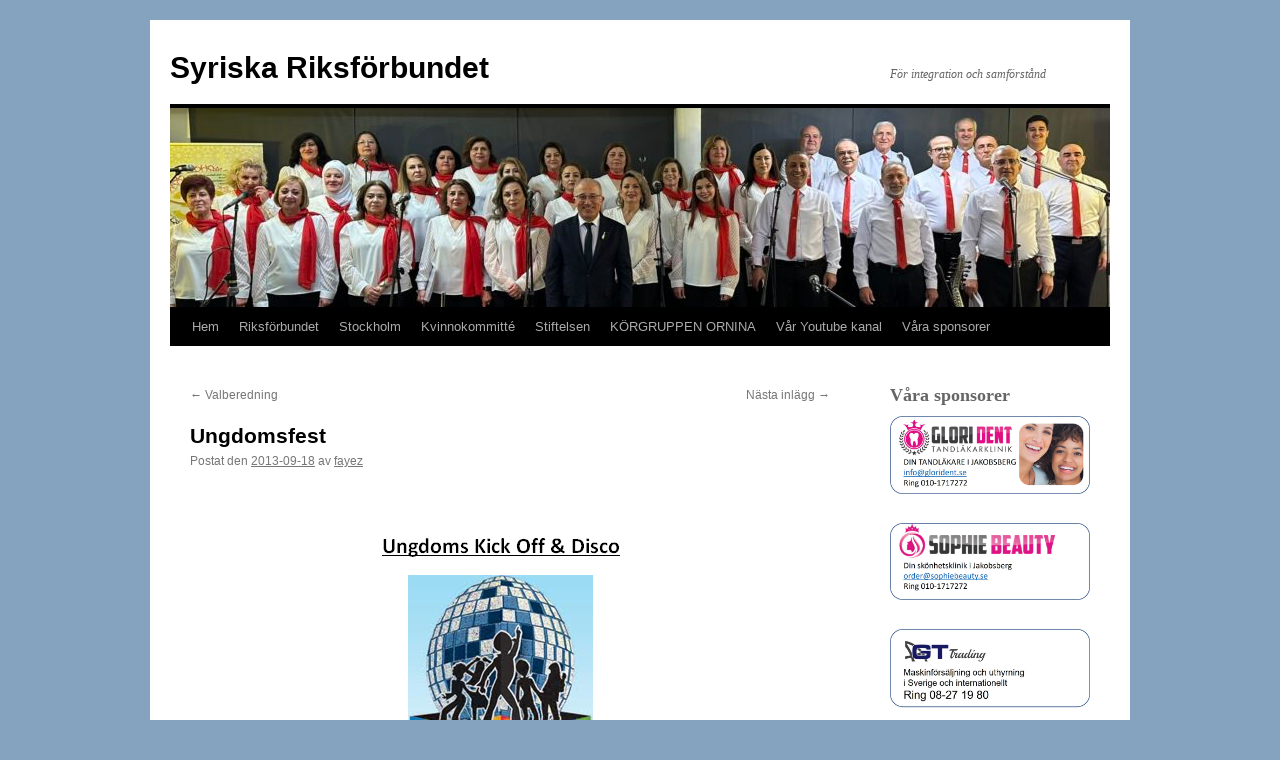

--- FILE ---
content_type: text/html; charset=UTF-8
request_url: http://wordpress.syrf.se/2013/09/ungdomsfest-2/
body_size: 10704
content:
<!DOCTYPE html>
<html lang="sv-SE">
<head>
<meta charset="UTF-8" />
<title>
Ungdomsfest | Syriska Riksförbundet	</title>
<link rel="profile" href="https://gmpg.org/xfn/11" />
<link rel="stylesheet" type="text/css" media="all" href="http://wordpress.syrf.se/wp-content/themes/twentyten/style.css?ver=20221101" />
<link rel="pingback" href="http://wordpress.syrf.se/xmlrpc.php">
<meta name='robots' content='max-image-preview:large' />
<link rel='dns-prefetch' href='//static.addtoany.com' />
<link rel="alternate" type="application/rss+xml" title="Syriska Riksförbundet &raquo; Webbflöde" href="http://wordpress.syrf.se/feed/" />
<link rel="alternate" type="application/rss+xml" title="Syriska Riksförbundet &raquo; Kommentarsflöde" href="http://wordpress.syrf.se/comments/feed/" />
<link rel="alternate" title="oEmbed (JSON)" type="application/json+oembed" href="http://wordpress.syrf.se/wp-json/oembed/1.0/embed?url=http%3A%2F%2Fwordpress.syrf.se%2F2013%2F09%2Fungdomsfest-2%2F" />
<link rel="alternate" title="oEmbed (XML)" type="text/xml+oembed" href="http://wordpress.syrf.se/wp-json/oembed/1.0/embed?url=http%3A%2F%2Fwordpress.syrf.se%2F2013%2F09%2Fungdomsfest-2%2F&#038;format=xml" />
<style id='wp-img-auto-sizes-contain-inline-css' type='text/css'>
img:is([sizes=auto i],[sizes^="auto," i]){contain-intrinsic-size:3000px 1500px}
/*# sourceURL=wp-img-auto-sizes-contain-inline-css */
</style>
<style id='wp-emoji-styles-inline-css' type='text/css'>

	img.wp-smiley, img.emoji {
		display: inline !important;
		border: none !important;
		box-shadow: none !important;
		height: 1em !important;
		width: 1em !important;
		margin: 0 0.07em !important;
		vertical-align: -0.1em !important;
		background: none !important;
		padding: 0 !important;
	}
/*# sourceURL=wp-emoji-styles-inline-css */
</style>
<style id='wp-block-library-inline-css' type='text/css'>
:root{--wp-block-synced-color:#7a00df;--wp-block-synced-color--rgb:122,0,223;--wp-bound-block-color:var(--wp-block-synced-color);--wp-editor-canvas-background:#ddd;--wp-admin-theme-color:#007cba;--wp-admin-theme-color--rgb:0,124,186;--wp-admin-theme-color-darker-10:#006ba1;--wp-admin-theme-color-darker-10--rgb:0,107,160.5;--wp-admin-theme-color-darker-20:#005a87;--wp-admin-theme-color-darker-20--rgb:0,90,135;--wp-admin-border-width-focus:2px}@media (min-resolution:192dpi){:root{--wp-admin-border-width-focus:1.5px}}.wp-element-button{cursor:pointer}:root .has-very-light-gray-background-color{background-color:#eee}:root .has-very-dark-gray-background-color{background-color:#313131}:root .has-very-light-gray-color{color:#eee}:root .has-very-dark-gray-color{color:#313131}:root .has-vivid-green-cyan-to-vivid-cyan-blue-gradient-background{background:linear-gradient(135deg,#00d084,#0693e3)}:root .has-purple-crush-gradient-background{background:linear-gradient(135deg,#34e2e4,#4721fb 50%,#ab1dfe)}:root .has-hazy-dawn-gradient-background{background:linear-gradient(135deg,#faaca8,#dad0ec)}:root .has-subdued-olive-gradient-background{background:linear-gradient(135deg,#fafae1,#67a671)}:root .has-atomic-cream-gradient-background{background:linear-gradient(135deg,#fdd79a,#004a59)}:root .has-nightshade-gradient-background{background:linear-gradient(135deg,#330968,#31cdcf)}:root .has-midnight-gradient-background{background:linear-gradient(135deg,#020381,#2874fc)}:root{--wp--preset--font-size--normal:16px;--wp--preset--font-size--huge:42px}.has-regular-font-size{font-size:1em}.has-larger-font-size{font-size:2.625em}.has-normal-font-size{font-size:var(--wp--preset--font-size--normal)}.has-huge-font-size{font-size:var(--wp--preset--font-size--huge)}.has-text-align-center{text-align:center}.has-text-align-left{text-align:left}.has-text-align-right{text-align:right}.has-fit-text{white-space:nowrap!important}#end-resizable-editor-section{display:none}.aligncenter{clear:both}.items-justified-left{justify-content:flex-start}.items-justified-center{justify-content:center}.items-justified-right{justify-content:flex-end}.items-justified-space-between{justify-content:space-between}.screen-reader-text{border:0;clip-path:inset(50%);height:1px;margin:-1px;overflow:hidden;padding:0;position:absolute;width:1px;word-wrap:normal!important}.screen-reader-text:focus{background-color:#ddd;clip-path:none;color:#444;display:block;font-size:1em;height:auto;left:5px;line-height:normal;padding:15px 23px 14px;text-decoration:none;top:5px;width:auto;z-index:100000}html :where(.has-border-color){border-style:solid}html :where([style*=border-top-color]){border-top-style:solid}html :where([style*=border-right-color]){border-right-style:solid}html :where([style*=border-bottom-color]){border-bottom-style:solid}html :where([style*=border-left-color]){border-left-style:solid}html :where([style*=border-width]){border-style:solid}html :where([style*=border-top-width]){border-top-style:solid}html :where([style*=border-right-width]){border-right-style:solid}html :where([style*=border-bottom-width]){border-bottom-style:solid}html :where([style*=border-left-width]){border-left-style:solid}html :where(img[class*=wp-image-]){height:auto;max-width:100%}:where(figure){margin:0 0 1em}html :where(.is-position-sticky){--wp-admin--admin-bar--position-offset:var(--wp-admin--admin-bar--height,0px)}@media screen and (max-width:600px){html :where(.is-position-sticky){--wp-admin--admin-bar--position-offset:0px}}

/*# sourceURL=wp-block-library-inline-css */
</style><style id='wp-block-archives-inline-css' type='text/css'>
.wp-block-archives{box-sizing:border-box}.wp-block-archives-dropdown label{display:block}
/*# sourceURL=http://wordpress.syrf.se/wp-includes/blocks/archives/style.min.css */
</style>
<style id='global-styles-inline-css' type='text/css'>
:root{--wp--preset--aspect-ratio--square: 1;--wp--preset--aspect-ratio--4-3: 4/3;--wp--preset--aspect-ratio--3-4: 3/4;--wp--preset--aspect-ratio--3-2: 3/2;--wp--preset--aspect-ratio--2-3: 2/3;--wp--preset--aspect-ratio--16-9: 16/9;--wp--preset--aspect-ratio--9-16: 9/16;--wp--preset--color--black: #000;--wp--preset--color--cyan-bluish-gray: #abb8c3;--wp--preset--color--white: #fff;--wp--preset--color--pale-pink: #f78da7;--wp--preset--color--vivid-red: #cf2e2e;--wp--preset--color--luminous-vivid-orange: #ff6900;--wp--preset--color--luminous-vivid-amber: #fcb900;--wp--preset--color--light-green-cyan: #7bdcb5;--wp--preset--color--vivid-green-cyan: #00d084;--wp--preset--color--pale-cyan-blue: #8ed1fc;--wp--preset--color--vivid-cyan-blue: #0693e3;--wp--preset--color--vivid-purple: #9b51e0;--wp--preset--color--blue: #0066cc;--wp--preset--color--medium-gray: #666;--wp--preset--color--light-gray: #f1f1f1;--wp--preset--gradient--vivid-cyan-blue-to-vivid-purple: linear-gradient(135deg,rgb(6,147,227) 0%,rgb(155,81,224) 100%);--wp--preset--gradient--light-green-cyan-to-vivid-green-cyan: linear-gradient(135deg,rgb(122,220,180) 0%,rgb(0,208,130) 100%);--wp--preset--gradient--luminous-vivid-amber-to-luminous-vivid-orange: linear-gradient(135deg,rgb(252,185,0) 0%,rgb(255,105,0) 100%);--wp--preset--gradient--luminous-vivid-orange-to-vivid-red: linear-gradient(135deg,rgb(255,105,0) 0%,rgb(207,46,46) 100%);--wp--preset--gradient--very-light-gray-to-cyan-bluish-gray: linear-gradient(135deg,rgb(238,238,238) 0%,rgb(169,184,195) 100%);--wp--preset--gradient--cool-to-warm-spectrum: linear-gradient(135deg,rgb(74,234,220) 0%,rgb(151,120,209) 20%,rgb(207,42,186) 40%,rgb(238,44,130) 60%,rgb(251,105,98) 80%,rgb(254,248,76) 100%);--wp--preset--gradient--blush-light-purple: linear-gradient(135deg,rgb(255,206,236) 0%,rgb(152,150,240) 100%);--wp--preset--gradient--blush-bordeaux: linear-gradient(135deg,rgb(254,205,165) 0%,rgb(254,45,45) 50%,rgb(107,0,62) 100%);--wp--preset--gradient--luminous-dusk: linear-gradient(135deg,rgb(255,203,112) 0%,rgb(199,81,192) 50%,rgb(65,88,208) 100%);--wp--preset--gradient--pale-ocean: linear-gradient(135deg,rgb(255,245,203) 0%,rgb(182,227,212) 50%,rgb(51,167,181) 100%);--wp--preset--gradient--electric-grass: linear-gradient(135deg,rgb(202,248,128) 0%,rgb(113,206,126) 100%);--wp--preset--gradient--midnight: linear-gradient(135deg,rgb(2,3,129) 0%,rgb(40,116,252) 100%);--wp--preset--font-size--small: 13px;--wp--preset--font-size--medium: 20px;--wp--preset--font-size--large: 36px;--wp--preset--font-size--x-large: 42px;--wp--preset--spacing--20: 0.44rem;--wp--preset--spacing--30: 0.67rem;--wp--preset--spacing--40: 1rem;--wp--preset--spacing--50: 1.5rem;--wp--preset--spacing--60: 2.25rem;--wp--preset--spacing--70: 3.38rem;--wp--preset--spacing--80: 5.06rem;--wp--preset--shadow--natural: 6px 6px 9px rgba(0, 0, 0, 0.2);--wp--preset--shadow--deep: 12px 12px 50px rgba(0, 0, 0, 0.4);--wp--preset--shadow--sharp: 6px 6px 0px rgba(0, 0, 0, 0.2);--wp--preset--shadow--outlined: 6px 6px 0px -3px rgb(255, 255, 255), 6px 6px rgb(0, 0, 0);--wp--preset--shadow--crisp: 6px 6px 0px rgb(0, 0, 0);}:where(.is-layout-flex){gap: 0.5em;}:where(.is-layout-grid){gap: 0.5em;}body .is-layout-flex{display: flex;}.is-layout-flex{flex-wrap: wrap;align-items: center;}.is-layout-flex > :is(*, div){margin: 0;}body .is-layout-grid{display: grid;}.is-layout-grid > :is(*, div){margin: 0;}:where(.wp-block-columns.is-layout-flex){gap: 2em;}:where(.wp-block-columns.is-layout-grid){gap: 2em;}:where(.wp-block-post-template.is-layout-flex){gap: 1.25em;}:where(.wp-block-post-template.is-layout-grid){gap: 1.25em;}.has-black-color{color: var(--wp--preset--color--black) !important;}.has-cyan-bluish-gray-color{color: var(--wp--preset--color--cyan-bluish-gray) !important;}.has-white-color{color: var(--wp--preset--color--white) !important;}.has-pale-pink-color{color: var(--wp--preset--color--pale-pink) !important;}.has-vivid-red-color{color: var(--wp--preset--color--vivid-red) !important;}.has-luminous-vivid-orange-color{color: var(--wp--preset--color--luminous-vivid-orange) !important;}.has-luminous-vivid-amber-color{color: var(--wp--preset--color--luminous-vivid-amber) !important;}.has-light-green-cyan-color{color: var(--wp--preset--color--light-green-cyan) !important;}.has-vivid-green-cyan-color{color: var(--wp--preset--color--vivid-green-cyan) !important;}.has-pale-cyan-blue-color{color: var(--wp--preset--color--pale-cyan-blue) !important;}.has-vivid-cyan-blue-color{color: var(--wp--preset--color--vivid-cyan-blue) !important;}.has-vivid-purple-color{color: var(--wp--preset--color--vivid-purple) !important;}.has-black-background-color{background-color: var(--wp--preset--color--black) !important;}.has-cyan-bluish-gray-background-color{background-color: var(--wp--preset--color--cyan-bluish-gray) !important;}.has-white-background-color{background-color: var(--wp--preset--color--white) !important;}.has-pale-pink-background-color{background-color: var(--wp--preset--color--pale-pink) !important;}.has-vivid-red-background-color{background-color: var(--wp--preset--color--vivid-red) !important;}.has-luminous-vivid-orange-background-color{background-color: var(--wp--preset--color--luminous-vivid-orange) !important;}.has-luminous-vivid-amber-background-color{background-color: var(--wp--preset--color--luminous-vivid-amber) !important;}.has-light-green-cyan-background-color{background-color: var(--wp--preset--color--light-green-cyan) !important;}.has-vivid-green-cyan-background-color{background-color: var(--wp--preset--color--vivid-green-cyan) !important;}.has-pale-cyan-blue-background-color{background-color: var(--wp--preset--color--pale-cyan-blue) !important;}.has-vivid-cyan-blue-background-color{background-color: var(--wp--preset--color--vivid-cyan-blue) !important;}.has-vivid-purple-background-color{background-color: var(--wp--preset--color--vivid-purple) !important;}.has-black-border-color{border-color: var(--wp--preset--color--black) !important;}.has-cyan-bluish-gray-border-color{border-color: var(--wp--preset--color--cyan-bluish-gray) !important;}.has-white-border-color{border-color: var(--wp--preset--color--white) !important;}.has-pale-pink-border-color{border-color: var(--wp--preset--color--pale-pink) !important;}.has-vivid-red-border-color{border-color: var(--wp--preset--color--vivid-red) !important;}.has-luminous-vivid-orange-border-color{border-color: var(--wp--preset--color--luminous-vivid-orange) !important;}.has-luminous-vivid-amber-border-color{border-color: var(--wp--preset--color--luminous-vivid-amber) !important;}.has-light-green-cyan-border-color{border-color: var(--wp--preset--color--light-green-cyan) !important;}.has-vivid-green-cyan-border-color{border-color: var(--wp--preset--color--vivid-green-cyan) !important;}.has-pale-cyan-blue-border-color{border-color: var(--wp--preset--color--pale-cyan-blue) !important;}.has-vivid-cyan-blue-border-color{border-color: var(--wp--preset--color--vivid-cyan-blue) !important;}.has-vivid-purple-border-color{border-color: var(--wp--preset--color--vivid-purple) !important;}.has-vivid-cyan-blue-to-vivid-purple-gradient-background{background: var(--wp--preset--gradient--vivid-cyan-blue-to-vivid-purple) !important;}.has-light-green-cyan-to-vivid-green-cyan-gradient-background{background: var(--wp--preset--gradient--light-green-cyan-to-vivid-green-cyan) !important;}.has-luminous-vivid-amber-to-luminous-vivid-orange-gradient-background{background: var(--wp--preset--gradient--luminous-vivid-amber-to-luminous-vivid-orange) !important;}.has-luminous-vivid-orange-to-vivid-red-gradient-background{background: var(--wp--preset--gradient--luminous-vivid-orange-to-vivid-red) !important;}.has-very-light-gray-to-cyan-bluish-gray-gradient-background{background: var(--wp--preset--gradient--very-light-gray-to-cyan-bluish-gray) !important;}.has-cool-to-warm-spectrum-gradient-background{background: var(--wp--preset--gradient--cool-to-warm-spectrum) !important;}.has-blush-light-purple-gradient-background{background: var(--wp--preset--gradient--blush-light-purple) !important;}.has-blush-bordeaux-gradient-background{background: var(--wp--preset--gradient--blush-bordeaux) !important;}.has-luminous-dusk-gradient-background{background: var(--wp--preset--gradient--luminous-dusk) !important;}.has-pale-ocean-gradient-background{background: var(--wp--preset--gradient--pale-ocean) !important;}.has-electric-grass-gradient-background{background: var(--wp--preset--gradient--electric-grass) !important;}.has-midnight-gradient-background{background: var(--wp--preset--gradient--midnight) !important;}.has-small-font-size{font-size: var(--wp--preset--font-size--small) !important;}.has-medium-font-size{font-size: var(--wp--preset--font-size--medium) !important;}.has-large-font-size{font-size: var(--wp--preset--font-size--large) !important;}.has-x-large-font-size{font-size: var(--wp--preset--font-size--x-large) !important;}
/*# sourceURL=global-styles-inline-css */
</style>

<style id='classic-theme-styles-inline-css' type='text/css'>
/*! This file is auto-generated */
.wp-block-button__link{color:#fff;background-color:#32373c;border-radius:9999px;box-shadow:none;text-decoration:none;padding:calc(.667em + 2px) calc(1.333em + 2px);font-size:1.125em}.wp-block-file__button{background:#32373c;color:#fff;text-decoration:none}
/*# sourceURL=/wp-includes/css/classic-themes.min.css */
</style>
<link rel='stylesheet' id='contact-form-7-css' href='http://wordpress.syrf.se/wp-content/plugins/contact-form-7/includes/css/styles.css?ver=6.1' type='text/css' media='all' />
<link rel='stylesheet' id='twentyten-block-style-css' href='http://wordpress.syrf.se/wp-content/themes/twentyten/blocks.css?ver=20190704' type='text/css' media='all' />
<link rel='stylesheet' id='addtoany-css' href='http://wordpress.syrf.se/wp-content/plugins/add-to-any/addtoany.min.css?ver=1.16' type='text/css' media='all' />
<script type="text/javascript" id="addtoany-core-js-before">
/* <![CDATA[ */
window.a2a_config=window.a2a_config||{};a2a_config.callbacks=[];a2a_config.overlays=[];a2a_config.templates={};a2a_localize = {
	Share: "Dela",
	Save: "Spara",
	Subscribe: "Prenumerera",
	Email: "E-post",
	Bookmark: "Bokmärk",
	ShowAll: "Visa alla",
	ShowLess: "Visa färre",
	FindServices: "Hitta tjänst(er)",
	FindAnyServiceToAddTo: "Hitta direkt en tjänst att lägga till",
	PoweredBy: "Drivs av",
	ShareViaEmail: "Dela via e-post",
	SubscribeViaEmail: "Prenumerera via e-post",
	BookmarkInYourBrowser: "Lägg till som bokmärke i din webbläsare",
	BookmarkInstructions: "Tryck Ctrl+D eller \u2318+D för att lägga till denna sida som bokmärke",
	AddToYourFavorites: "Lägg till i dina favoriter",
	SendFromWebOrProgram: "Skicka från valfri e-postadress eller e-postprogram",
	EmailProgram: "E-postprogram",
	More: "Mer&#8230;",
	ThanksForSharing: "Tack för att du delar!",
	ThanksForFollowing: "Tack för att du följer!"
};


//# sourceURL=addtoany-core-js-before
/* ]]> */
</script>
<script type="text/javascript" defer src="https://static.addtoany.com/menu/page.js" id="addtoany-core-js"></script>
<script type="text/javascript" src="http://wordpress.syrf.se/wp-includes/js/jquery/jquery.min.js?ver=3.7.1" id="jquery-core-js"></script>
<script type="text/javascript" src="http://wordpress.syrf.se/wp-includes/js/jquery/jquery-migrate.min.js?ver=3.4.1" id="jquery-migrate-js"></script>
<script type="text/javascript" defer src="http://wordpress.syrf.se/wp-content/plugins/add-to-any/addtoany.min.js?ver=1.1" id="addtoany-jquery-js"></script>
<link rel="https://api.w.org/" href="http://wordpress.syrf.se/wp-json/" /><link rel="alternate" title="JSON" type="application/json" href="http://wordpress.syrf.se/wp-json/wp/v2/posts/2385" /><link rel="EditURI" type="application/rsd+xml" title="RSD" href="http://wordpress.syrf.se/xmlrpc.php?rsd" />
<meta name="generator" content="WordPress 6.9" />
<link rel="canonical" href="http://wordpress.syrf.se/2013/09/ungdomsfest-2/" />
<link rel='shortlink' href='http://wordpress.syrf.se/?p=2385' />
<style>[class*=" icon-oc-"],[class^=icon-oc-]{speak:none;font-style:normal;font-weight:400;font-variant:normal;text-transform:none;line-height:1;-webkit-font-smoothing:antialiased;-moz-osx-font-smoothing:grayscale}.icon-oc-one-com-white-32px-fill:before{content:"901"}.icon-oc-one-com:before{content:"900"}#one-com-icon,.toplevel_page_onecom-wp .wp-menu-image{speak:none;display:flex;align-items:center;justify-content:center;text-transform:none;line-height:1;-webkit-font-smoothing:antialiased;-moz-osx-font-smoothing:grayscale}.onecom-wp-admin-bar-item>a,.toplevel_page_onecom-wp>.wp-menu-name{font-size:16px;font-weight:400;line-height:1}.toplevel_page_onecom-wp>.wp-menu-name img{width:69px;height:9px;}.wp-submenu-wrap.wp-submenu>.wp-submenu-head>img{width:88px;height:auto}.onecom-wp-admin-bar-item>a img{height:7px!important}.onecom-wp-admin-bar-item>a img,.toplevel_page_onecom-wp>.wp-menu-name img{opacity:.8}.onecom-wp-admin-bar-item.hover>a img,.toplevel_page_onecom-wp.wp-has-current-submenu>.wp-menu-name img,li.opensub>a.toplevel_page_onecom-wp>.wp-menu-name img{opacity:1}#one-com-icon:before,.onecom-wp-admin-bar-item>a:before,.toplevel_page_onecom-wp>.wp-menu-image:before{content:'';position:static!important;background-color:rgba(240,245,250,.4);border-radius:102px;width:18px;height:18px;padding:0!important}.onecom-wp-admin-bar-item>a:before{width:14px;height:14px}.onecom-wp-admin-bar-item.hover>a:before,.toplevel_page_onecom-wp.opensub>a>.wp-menu-image:before,.toplevel_page_onecom-wp.wp-has-current-submenu>.wp-menu-image:before{background-color:#76b82a}.onecom-wp-admin-bar-item>a{display:inline-flex!important;align-items:center;justify-content:center}#one-com-logo-wrapper{font-size:4em}#one-com-icon{vertical-align:middle}.imagify-welcome{display:none !important;}</style><style type="text/css" id="custom-background-css">
body.custom-background { background-color: #85a2bf; }
</style>
	<link rel="icon" href="http://wordpress.syrf.se/wp-content/uploads/2016/10/cropped-header-32x32.jpg" sizes="32x32" />
<link rel="icon" href="http://wordpress.syrf.se/wp-content/uploads/2016/10/cropped-header-192x192.jpg" sizes="192x192" />
<link rel="apple-touch-icon" href="http://wordpress.syrf.se/wp-content/uploads/2016/10/cropped-header-180x180.jpg" />
<meta name="msapplication-TileImage" content="http://wordpress.syrf.se/wp-content/uploads/2016/10/cropped-header-270x270.jpg" />
</head>

<body class="wp-singular post-template-default single single-post postid-2385 single-format-standard custom-background wp-theme-twentyten">
<div id="wrapper" class="hfeed">
	<div id="header">
		<div id="masthead">
			<div id="branding" role="banner">
								<div id="site-title">
					<span>
						<a href="http://wordpress.syrf.se/" title="Syriska Riksförbundet" rel="home">Syriska Riksförbundet</a>
					</span>
				</div>
				<div id="site-description">För integration och samförstånd</div>

									<img src="http://wordpress.syrf.se/wp-content/uploads/2024/02/cropped-Ornina-feb-2024.jpeg" width="940" height="199" alt="" />
								</div><!-- #branding -->

			<div id="access" role="navigation">
								<div class="skip-link screen-reader-text"><a href="#content" title="Hoppa till innehåll">Hoppa till innehåll</a></div>
				<div class="menu-header"><ul id="menu-top-navigation" class="menu"><li id="menu-item-5767" class="menu-item menu-item-type-custom menu-item-object-custom menu-item-home menu-item-5767"><a href="http://wordpress.syrf.se">Hem</a></li>
<li id="menu-item-5758" class="menu-item menu-item-type-post_type menu-item-object-page menu-item-has-children menu-item-5758"><a href="http://wordpress.syrf.se/syriska-riksforbundet/">Riksförbundet</a>
<ul class="sub-menu">
	<li id="menu-item-5820" class="menu-item menu-item-type-post_type menu-item-object-page menu-item-5820"><a href="http://wordpress.syrf.se/syriska-riksforbundet/kontakta-oss/">Kontakta oss på riksförbundet</a></li>
	<li id="menu-item-5817" class="menu-item menu-item-type-post_type menu-item-object-page menu-item-5817"><a href="http://wordpress.syrf.se/syriska-riksforbundet/om-oss-2/">Om oss på riksförbundet</a></li>
	<li id="menu-item-5819" class="menu-item menu-item-type-post_type menu-item-object-page menu-item-5819"><a href="http://wordpress.syrf.se/syriska-riksforbundet/stadgar/">Stadgar Syriska riksförbundet</a></li>
	<li id="menu-item-5818" class="menu-item menu-item-type-post_type menu-item-object-page menu-item-5818"><a href="http://wordpress.syrf.se/syriska-riksforbundet/syriska-riksforbundet-i-sverige-i-samarbete-med-sundbybergs-folkhogskola/">Samarbete med Sundbybergs Folkhögskola</a></li>
	<li id="menu-item-6514" class="menu-item menu-item-type-post_type menu-item-object-page menu-item-6514"><a href="http://wordpress.syrf.se/video-om-syriska-riksforbundet/">Video om Syriska riksförbundet</a></li>
</ul>
</li>
<li id="menu-item-5821" class="menu-item menu-item-type-post_type menu-item-object-page menu-item-has-children menu-item-5821"><a href="http://wordpress.syrf.se/syriska-foreningen-i-stockholm/">Stockholm</a>
<ul class="sub-menu">
	<li id="menu-item-5824" class="menu-item menu-item-type-post_type menu-item-object-page menu-item-5824"><a href="http://wordpress.syrf.se/syriska-foreningen-i-stockholm/agenda/">Agenda 2024 Stockholm  جدول أعمال</a></li>
	<li id="menu-item-5822" class="menu-item menu-item-type-post_type menu-item-object-page menu-item-5822"><a href="http://wordpress.syrf.se/syriska-foreningen-i-stockholm/alfa/">ÄLFA – Äldre verksamhet  نشاط المسنين</a></li>
	<li id="menu-item-5823" class="menu-item menu-item-type-post_type menu-item-object-page menu-item-5823"><a href="http://wordpress.syrf.se/syriska-foreningen-i-stockholm/barn-aktiviteter/">Barn aktiviteter أنشطة الأطفال</a></li>
	<li id="menu-item-5825" class="menu-item menu-item-type-post_type menu-item-object-page menu-item-5825"><a href="http://wordpress.syrf.se/syriska-foreningen-i-stockholm/stadgar-pa-svenska-och-arabiska-%d8%a7%d9%84%d8%af%d8%b3%d8%aa%d9%88%d8%b1-%d8%a8%d8%a7%d9%84%d8%b3%d9%88%d9%8a%d8%af%d9%8a-%d9%88%d8%a7%d9%84%d8%b9%d8%b1%d8%a8%d9%8a/">Stadgar på svenska Stockholm الدستور بالسويدي</a></li>
</ul>
</li>
<li id="menu-item-5762" class="menu-item menu-item-type-post_type menu-item-object-page menu-item-has-children menu-item-5762"><a href="http://wordpress.syrf.se/syriska-kvinnokommitte/">Kvinnokommitté</a>
<ul class="sub-menu">
	<li id="menu-item-5829" class="menu-item menu-item-type-post_type menu-item-object-page menu-item-5829"><a href="http://wordpress.syrf.se/syriska-kvinnokommitte/om-oss/">Om oss Syriska kvinnikommittén</a></li>
</ul>
</li>
<li id="menu-item-5763" class="menu-item menu-item-type-post_type menu-item-object-page menu-item-has-children menu-item-5763"><a href="http://wordpress.syrf.se/stiftelsen-syriska-kulturhuset/">Stiftelsen</a>
<ul class="sub-menu">
	<li id="menu-item-5830" class="menu-item menu-item-type-post_type menu-item-object-page menu-item-5830"><a href="http://wordpress.syrf.se/stiftelsen-syriska-kulturhuset/om-oss/">Om oss på Stiftelsen</a></li>
	<li id="menu-item-5831" class="menu-item menu-item-type-post_type menu-item-object-page menu-item-5831"><a href="http://wordpress.syrf.se/stiftelsen-syriska-kulturhuset/tand-ett-ljus/">Tänd ett ljus</a></li>
	<li id="menu-item-5832" class="menu-item menu-item-type-post_type menu-item-object-page menu-item-5832"><a href="http://wordpress.syrf.se/stiftelsen-syriska-kulturhuset/hedersmedlemmar/">Hedersmedlemmar i Stiftelsen</a></li>
</ul>
</li>
<li id="menu-item-5765" class="menu-item menu-item-type-post_type menu-item-object-page menu-item-has-children menu-item-5765"><a href="http://wordpress.syrf.se/korgruppen-ornina/">KÖRGRUPPEN ORNINA</a>
<ul class="sub-menu">
	<li id="menu-item-6356" class="menu-item menu-item-type-post_type menu-item-object-page menu-item-6356"><a href="http://wordpress.syrf.se/korgruppen-ornina/">KÖRGRUPPEN ORNINA</a></li>
</ul>
</li>
<li id="menu-item-6507" class="menu-item menu-item-type-custom menu-item-object-custom menu-item-6507"><a href="https://www.youtube.com/@syriskariksforbundetisveri2828/videos">Vår Youtube kanal</a></li>
<li id="menu-item-6831" class="menu-item menu-item-type-post_type menu-item-object-page menu-item-6831"><a href="http://wordpress.syrf.se/vara-sponsorer/">Våra sponsorer</a></li>
</ul></div>			</div><!-- #access -->
		</div><!-- #masthead -->
	</div><!-- #header -->

	<div id="main">

		<div id="container">
			<div id="content" role="main">

			

				<div id="nav-above" class="navigation">
					<div class="nav-previous"><a href="http://wordpress.syrf.se/2013/09/valberedning/" rel="prev"><span class="meta-nav">&larr;</span> Valberedning</a></div>
					<div class="nav-next"><a href="http://wordpress.syrf.se/2013/09/2397/" rel="next">Nästa inlägg <span class="meta-nav">&rarr;</span></a></div>
				</div><!-- #nav-above -->

				<div id="post-2385" class="post-2385 post type-post status-publish format-standard hentry category-syriska-riksforbundet">
					<h1 class="entry-title">Ungdomsfest</h1>

					<div class="entry-meta">
						<span class="meta-prep meta-prep-author">Postat den</span> <a href="http://wordpress.syrf.se/2013/09/ungdomsfest-2/" title="12:16" rel="bookmark"><span class="entry-date">2013-09-18</span></a> <span class="meta-sep">av</span> <span class="author vcard"><a class="url fn n" href="http://wordpress.syrf.se/author/fayez/" title="Visa alla inlägg av fayez">fayez</a></span>					</div><!-- .entry-meta -->

					<div class="entry-content">
						<p><a href="http://wordpress.syrf.se/wp-content/uploads/2013/09/Skärmklipp4.png"><img fetchpriority="high" decoding="async" class="aligncenter size-full wp-image-2386" alt="Skärmklipp" src="http://wordpress.syrf.se/wp-content/uploads/2013/09/Skärmklipp4.png" width="627" height="874" srcset="http://wordpress.syrf.se/wp-content/uploads/2013/09/Skärmklipp4.png 627w, http://wordpress.syrf.se/wp-content/uploads/2013/09/Skärmklipp4-215x300.png 215w" sizes="(max-width: 627px) 100vw, 627px" /></a></p>
<div class="addtoany_share_save_container addtoany_content addtoany_content_bottom"><div class="a2a_kit a2a_kit_size_32 addtoany_list" data-a2a-url="http://wordpress.syrf.se/2013/09/ungdomsfest-2/" data-a2a-title="Ungdomsfest"><a class="a2a_button_facebook" href="https://www.addtoany.com/add_to/facebook?linkurl=http%3A%2F%2Fwordpress.syrf.se%2F2013%2F09%2Fungdomsfest-2%2F&amp;linkname=Ungdomsfest" title="Facebook" rel="nofollow noopener" target="_blank"></a><a class="a2a_dd addtoany_no_icon addtoany_share_save addtoany_share" href="https://www.addtoany.com/share">Dela</a></div></div>											</div><!-- .entry-content -->

		
						<div class="entry-utility">
							Det här inlägget postades i <a href="http://wordpress.syrf.se/category/syriska-riksforbundet/" rel="category tag">Syriska Riksförbundet</a>. Bokmärk <a href="http://wordpress.syrf.se/2013/09/ungdomsfest-2/" title="Permalänk till Ungdomsfest" rel="bookmark">permalänken</a>. 													</div><!-- .entry-utility -->
					</div><!-- #post-2385 -->

					<div id="nav-below" class="navigation">
						<div class="nav-previous"><a href="http://wordpress.syrf.se/2013/09/valberedning/" rel="prev"><span class="meta-nav">&larr;</span> Valberedning</a></div>
						<div class="nav-next"><a href="http://wordpress.syrf.se/2013/09/2397/" rel="next">Nästa inlägg <span class="meta-nav">&rarr;</span></a></div>
					</div><!-- #nav-below -->

					
			<div id="comments">




</div><!-- #comments -->

	
			</div><!-- #content -->
		</div><!-- #container -->


		<div id="primary" class="widget-area" role="complementary">
			<ul class="xoxo">

<li id="text-17" class="widget-container widget_text">			<div class="textwidget"><h2 style="text-align: left;"><strong>Våra sponsorer</strong></h1>

<div class="wp-block-image is-style-default"><figure class="aligncenter size-full is-resized"><a href="http://glorident.se/" " target="_blank" rel="noopener"><img src="http://wordpress.syrf.se/wp-content/uploads/2024/02/GloriDent.jpg" alt="" class="wp-image-5521" width="200" height="80"/></a></figure></div>
<div class="wp-block-image is-style-default"><figure class="aligncenter size-full is-resized"><a href="https://sophiebeauty.se/" " target="_blank" rel="noopener"><img src="http://wordpress.syrf.se/wp-content/uploads/2024/02/SophieBeuty.jpg" alt="" class="wp-image-5521" width="200" height="80"/></a></figure></div>
<div class="wp-block-image is-style-default"><figure class="aligncenter size-full is-resized"><a href="https://gttrading.se/" target="_blank" rel="noopener"><img src="http://wordpress.syrf.se/wp-content/uploads/2022/06/GT_Trading.jpg" alt="" class="wp-image-5521" width="200" height="80"/></a></figure></div>
<div class="wp-block-image is-style-default"><figure class="aligncenter size-full is-resized">

<iframe src="https://www.youtube.com/embed/sPtVlef1PI0" frameborder="0" allow="accelerometer; autoplay; clipboard-write; encrypted-media; gyroscope; picture-in-picture" allowfullscreen></iframe>
<div class="wp-block-image"><figure class="aligncenter size-full"><><img src="" alt="" class="wp-image-5521"/></a><figcaption>
</div>
		</li>			</ul>
		</div><!-- #primary .widget-area -->


		<div id="secondary" class="widget-area" role="complementary">
			<ul class="xoxo">
				<li id="block-4" class="widget-container widget_block widget_archive"><ul class="wp-block-archives-list wp-block-archives">	<li><a href='http://wordpress.syrf.se/2025/08/'>augusti 2025</a></li>
	<li><a href='http://wordpress.syrf.se/2025/04/'>april 2025</a></li>
	<li><a href='http://wordpress.syrf.se/2025/03/'>mars 2025</a></li>
	<li><a href='http://wordpress.syrf.se/2025/02/'>februari 2025</a></li>
	<li><a href='http://wordpress.syrf.se/2025/01/'>januari 2025</a></li>
	<li><a href='http://wordpress.syrf.se/2024/10/'>oktober 2024</a></li>
	<li><a href='http://wordpress.syrf.se/2024/09/'>september 2024</a></li>
	<li><a href='http://wordpress.syrf.se/2024/08/'>augusti 2024</a></li>
	<li><a href='http://wordpress.syrf.se/2024/07/'>juli 2024</a></li>
	<li><a href='http://wordpress.syrf.se/2024/06/'>juni 2024</a></li>
	<li><a href='http://wordpress.syrf.se/2024/05/'>maj 2024</a></li>
	<li><a href='http://wordpress.syrf.se/2024/04/'>april 2024</a></li>
	<li><a href='http://wordpress.syrf.se/2024/03/'>mars 2024</a></li>
	<li><a href='http://wordpress.syrf.se/2024/02/'>februari 2024</a></li>
	<li><a href='http://wordpress.syrf.se/2024/01/'>januari 2024</a></li>
	<li><a href='http://wordpress.syrf.se/2023/12/'>december 2023</a></li>
	<li><a href='http://wordpress.syrf.se/2023/10/'>oktober 2023</a></li>
	<li><a href='http://wordpress.syrf.se/2023/09/'>september 2023</a></li>
	<li><a href='http://wordpress.syrf.se/2023/06/'>juni 2023</a></li>
	<li><a href='http://wordpress.syrf.se/2023/05/'>maj 2023</a></li>
	<li><a href='http://wordpress.syrf.se/2023/04/'>april 2023</a></li>
	<li><a href='http://wordpress.syrf.se/2023/03/'>mars 2023</a></li>
	<li><a href='http://wordpress.syrf.se/2023/02/'>februari 2023</a></li>
	<li><a href='http://wordpress.syrf.se/2023/01/'>januari 2023</a></li>
	<li><a href='http://wordpress.syrf.se/2022/12/'>december 2022</a></li>
	<li><a href='http://wordpress.syrf.se/2022/11/'>november 2022</a></li>
	<li><a href='http://wordpress.syrf.se/2022/09/'>september 2022</a></li>
	<li><a href='http://wordpress.syrf.se/2022/08/'>augusti 2022</a></li>
	<li><a href='http://wordpress.syrf.se/2022/07/'>juli 2022</a></li>
	<li><a href='http://wordpress.syrf.se/2022/06/'>juni 2022</a></li>
	<li><a href='http://wordpress.syrf.se/2022/05/'>maj 2022</a></li>
	<li><a href='http://wordpress.syrf.se/2022/03/'>mars 2022</a></li>
	<li><a href='http://wordpress.syrf.se/2022/02/'>februari 2022</a></li>
	<li><a href='http://wordpress.syrf.se/2022/01/'>januari 2022</a></li>
	<li><a href='http://wordpress.syrf.se/2021/12/'>december 2021</a></li>
	<li><a href='http://wordpress.syrf.se/2021/11/'>november 2021</a></li>
	<li><a href='http://wordpress.syrf.se/2021/10/'>oktober 2021</a></li>
	<li><a href='http://wordpress.syrf.se/2021/09/'>september 2021</a></li>
	<li><a href='http://wordpress.syrf.se/2021/08/'>augusti 2021</a></li>
	<li><a href='http://wordpress.syrf.se/2021/07/'>juli 2021</a></li>
	<li><a href='http://wordpress.syrf.se/2021/06/'>juni 2021</a></li>
	<li><a href='http://wordpress.syrf.se/2021/05/'>maj 2021</a></li>
	<li><a href='http://wordpress.syrf.se/2021/04/'>april 2021</a></li>
	<li><a href='http://wordpress.syrf.se/2021/03/'>mars 2021</a></li>
	<li><a href='http://wordpress.syrf.se/2021/02/'>februari 2021</a></li>
	<li><a href='http://wordpress.syrf.se/2020/12/'>december 2020</a></li>
	<li><a href='http://wordpress.syrf.se/2020/11/'>november 2020</a></li>
	<li><a href='http://wordpress.syrf.se/2020/10/'>oktober 2020</a></li>
	<li><a href='http://wordpress.syrf.se/2020/07/'>juli 2020</a></li>
	<li><a href='http://wordpress.syrf.se/2020/06/'>juni 2020</a></li>
	<li><a href='http://wordpress.syrf.se/2020/05/'>maj 2020</a></li>
	<li><a href='http://wordpress.syrf.se/2020/04/'>april 2020</a></li>
	<li><a href='http://wordpress.syrf.se/2020/03/'>mars 2020</a></li>
	<li><a href='http://wordpress.syrf.se/2020/02/'>februari 2020</a></li>
	<li><a href='http://wordpress.syrf.se/2020/01/'>januari 2020</a></li>
	<li><a href='http://wordpress.syrf.se/2019/12/'>december 2019</a></li>
	<li><a href='http://wordpress.syrf.se/2019/11/'>november 2019</a></li>
	<li><a href='http://wordpress.syrf.se/2019/10/'>oktober 2019</a></li>
	<li><a href='http://wordpress.syrf.se/2019/09/'>september 2019</a></li>
	<li><a href='http://wordpress.syrf.se/2019/07/'>juli 2019</a></li>
	<li><a href='http://wordpress.syrf.se/2019/06/'>juni 2019</a></li>
	<li><a href='http://wordpress.syrf.se/2019/05/'>maj 2019</a></li>
	<li><a href='http://wordpress.syrf.se/2019/04/'>april 2019</a></li>
	<li><a href='http://wordpress.syrf.se/2019/02/'>februari 2019</a></li>
	<li><a href='http://wordpress.syrf.se/2019/01/'>januari 2019</a></li>
	<li><a href='http://wordpress.syrf.se/2018/11/'>november 2018</a></li>
	<li><a href='http://wordpress.syrf.se/2018/10/'>oktober 2018</a></li>
	<li><a href='http://wordpress.syrf.se/2018/08/'>augusti 2018</a></li>
	<li><a href='http://wordpress.syrf.se/2018/07/'>juli 2018</a></li>
	<li><a href='http://wordpress.syrf.se/2018/06/'>juni 2018</a></li>
	<li><a href='http://wordpress.syrf.se/2018/05/'>maj 2018</a></li>
	<li><a href='http://wordpress.syrf.se/2018/04/'>april 2018</a></li>
	<li><a href='http://wordpress.syrf.se/2017/11/'>november 2017</a></li>
	<li><a href='http://wordpress.syrf.se/2017/10/'>oktober 2017</a></li>
	<li><a href='http://wordpress.syrf.se/2017/09/'>september 2017</a></li>
	<li><a href='http://wordpress.syrf.se/2017/06/'>juni 2017</a></li>
	<li><a href='http://wordpress.syrf.se/2017/05/'>maj 2017</a></li>
	<li><a href='http://wordpress.syrf.se/2017/04/'>april 2017</a></li>
	<li><a href='http://wordpress.syrf.se/2017/03/'>mars 2017</a></li>
	<li><a href='http://wordpress.syrf.se/2017/02/'>februari 2017</a></li>
	<li><a href='http://wordpress.syrf.se/2017/01/'>januari 2017</a></li>
	<li><a href='http://wordpress.syrf.se/2016/12/'>december 2016</a></li>
	<li><a href='http://wordpress.syrf.se/2016/11/'>november 2016</a></li>
	<li><a href='http://wordpress.syrf.se/2016/10/'>oktober 2016</a></li>
	<li><a href='http://wordpress.syrf.se/2016/09/'>september 2016</a></li>
	<li><a href='http://wordpress.syrf.se/2016/08/'>augusti 2016</a></li>
	<li><a href='http://wordpress.syrf.se/2016/07/'>juli 2016</a></li>
	<li><a href='http://wordpress.syrf.se/2016/05/'>maj 2016</a></li>
	<li><a href='http://wordpress.syrf.se/2016/04/'>april 2016</a></li>
	<li><a href='http://wordpress.syrf.se/2016/03/'>mars 2016</a></li>
	<li><a href='http://wordpress.syrf.se/2016/02/'>februari 2016</a></li>
	<li><a href='http://wordpress.syrf.se/2016/01/'>januari 2016</a></li>
	<li><a href='http://wordpress.syrf.se/2015/12/'>december 2015</a></li>
	<li><a href='http://wordpress.syrf.se/2015/11/'>november 2015</a></li>
	<li><a href='http://wordpress.syrf.se/2015/10/'>oktober 2015</a></li>
	<li><a href='http://wordpress.syrf.se/2015/08/'>augusti 2015</a></li>
	<li><a href='http://wordpress.syrf.se/2015/06/'>juni 2015</a></li>
	<li><a href='http://wordpress.syrf.se/2015/05/'>maj 2015</a></li>
	<li><a href='http://wordpress.syrf.se/2015/04/'>april 2015</a></li>
	<li><a href='http://wordpress.syrf.se/2015/03/'>mars 2015</a></li>
	<li><a href='http://wordpress.syrf.se/2015/02/'>februari 2015</a></li>
	<li><a href='http://wordpress.syrf.se/2015/01/'>januari 2015</a></li>
	<li><a href='http://wordpress.syrf.se/2014/12/'>december 2014</a></li>
	<li><a href='http://wordpress.syrf.se/2014/11/'>november 2014</a></li>
	<li><a href='http://wordpress.syrf.se/2014/10/'>oktober 2014</a></li>
	<li><a href='http://wordpress.syrf.se/2014/09/'>september 2014</a></li>
	<li><a href='http://wordpress.syrf.se/2014/08/'>augusti 2014</a></li>
	<li><a href='http://wordpress.syrf.se/2014/07/'>juli 2014</a></li>
	<li><a href='http://wordpress.syrf.se/2014/06/'>juni 2014</a></li>
	<li><a href='http://wordpress.syrf.se/2014/05/'>maj 2014</a></li>
	<li><a href='http://wordpress.syrf.se/2014/04/'>april 2014</a></li>
	<li><a href='http://wordpress.syrf.se/2014/03/'>mars 2014</a></li>
	<li><a href='http://wordpress.syrf.se/2014/02/'>februari 2014</a></li>
	<li><a href='http://wordpress.syrf.se/2014/01/'>januari 2014</a></li>
	<li><a href='http://wordpress.syrf.se/2013/12/'>december 2013</a></li>
	<li><a href='http://wordpress.syrf.se/2013/11/'>november 2013</a></li>
	<li><a href='http://wordpress.syrf.se/2013/10/'>oktober 2013</a></li>
	<li><a href='http://wordpress.syrf.se/2013/09/'>september 2013</a></li>
	<li><a href='http://wordpress.syrf.se/2013/08/'>augusti 2013</a></li>
	<li><a href='http://wordpress.syrf.se/2013/06/'>juni 2013</a></li>
	<li><a href='http://wordpress.syrf.se/2013/05/'>maj 2013</a></li>
	<li><a href='http://wordpress.syrf.se/2013/04/'>april 2013</a></li>
	<li><a href='http://wordpress.syrf.se/2013/03/'>mars 2013</a></li>
	<li><a href='http://wordpress.syrf.se/2013/02/'>februari 2013</a></li>
	<li><a href='http://wordpress.syrf.se/2012/12/'>december 2012</a></li>
	<li><a href='http://wordpress.syrf.se/2012/11/'>november 2012</a></li>
	<li><a href='http://wordpress.syrf.se/2012/10/'>oktober 2012</a></li>
	<li><a href='http://wordpress.syrf.se/2012/09/'>september 2012</a></li>
	<li><a href='http://wordpress.syrf.se/2012/08/'>augusti 2012</a></li>
	<li><a href='http://wordpress.syrf.se/2012/06/'>juni 2012</a></li>
	<li><a href='http://wordpress.syrf.se/2012/05/'>maj 2012</a></li>
	<li><a href='http://wordpress.syrf.se/2012/04/'>april 2012</a></li>
	<li><a href='http://wordpress.syrf.se/2012/03/'>mars 2012</a></li>
	<li><a href='http://wordpress.syrf.se/2012/02/'>februari 2012</a></li>
	<li><a href='http://wordpress.syrf.se/2012/01/'>januari 2012</a></li>
	<li><a href='http://wordpress.syrf.se/2011/12/'>december 2011</a></li>
	<li><a href='http://wordpress.syrf.se/2011/11/'>november 2011</a></li>
	<li><a href='http://wordpress.syrf.se/2011/10/'>oktober 2011</a></li>
	<li><a href='http://wordpress.syrf.se/2011/09/'>september 2011</a></li>
	<li><a href='http://wordpress.syrf.se/2011/08/'>augusti 2011</a></li>
	<li><a href='http://wordpress.syrf.se/2011/06/'>juni 2011</a></li>
	<li><a href='http://wordpress.syrf.se/2011/05/'>maj 2011</a></li>
	<li><a href='http://wordpress.syrf.se/2011/04/'>april 2011</a></li>
	<li><a href='http://wordpress.syrf.se/2011/03/'>mars 2011</a></li>
	<li><a href='http://wordpress.syrf.se/2011/02/'>februari 2011</a></li>
	<li><a href='http://wordpress.syrf.se/2011/01/'>januari 2011</a></li>
	<li><a href='http://wordpress.syrf.se/2010/12/'>december 2010</a></li>
	<li><a href='http://wordpress.syrf.se/2010/11/'>november 2010</a></li>
	<li><a href='http://wordpress.syrf.se/2010/10/'>oktober 2010</a></li>
	<li><a href='http://wordpress.syrf.se/2010/09/'>september 2010</a></li>
	<li><a href='http://wordpress.syrf.se/2010/08/'>augusti 2010</a></li>
	<li><a href='http://wordpress.syrf.se/2010/07/'>juli 2010</a></li>
	<li><a href='http://wordpress.syrf.se/2010/06/'>juni 2010</a></li>
	<li><a href='http://wordpress.syrf.se/2010/05/'>maj 2010</a></li>
	<li><a href='http://wordpress.syrf.se/2010/04/'>april 2010</a></li>
	<li><a href='http://wordpress.syrf.se/2010/03/'>mars 2010</a></li>
	<li><a href='http://wordpress.syrf.se/2010/02/'>februari 2010</a></li>
</ul></li>			</ul>
		</div><!-- #secondary .widget-area -->

	</div><!-- #main -->

	<div id="footer" role="contentinfo">
		<div id="colophon">



			<div id="site-info">
				<a href="http://wordpress.syrf.se/" title="Syriska Riksförbundet" rel="home">
					Syriska Riksförbundet				</a>
							</div><!-- #site-info -->

			<div id="site-generator">
								<a href="https://wordpress.org/" class="imprint" title="Semantisk personlig publiceringsplattform">
					Drivs med WordPress.				</a>
			</div><!-- #site-generator -->

		</div><!-- #colophon -->
	</div><!-- #footer -->

</div><!-- #wrapper -->

<script type="speculationrules">
{"prefetch":[{"source":"document","where":{"and":[{"href_matches":"/*"},{"not":{"href_matches":["/wp-*.php","/wp-admin/*","/wp-content/uploads/*","/wp-content/*","/wp-content/plugins/*","/wp-content/themes/twentyten/*","/*\\?(.+)"]}},{"not":{"selector_matches":"a[rel~=\"nofollow\"]"}},{"not":{"selector_matches":".no-prefetch, .no-prefetch a"}}]},"eagerness":"conservative"}]}
</script>

<script type="text/javascript" src="http://wordpress.syrf.se/wp-includes/js/comment-reply.min.js?ver=6.9" id="comment-reply-js" async="async" data-wp-strategy="async" fetchpriority="low"></script>
<script type="text/javascript" src="http://wordpress.syrf.se/wp-includes/js/dist/hooks.min.js?ver=dd5603f07f9220ed27f1" id="wp-hooks-js"></script>
<script type="text/javascript" src="http://wordpress.syrf.se/wp-includes/js/dist/i18n.min.js?ver=c26c3dc7bed366793375" id="wp-i18n-js"></script>
<script type="text/javascript" id="wp-i18n-js-after">
/* <![CDATA[ */
wp.i18n.setLocaleData( { 'text direction\u0004ltr': [ 'ltr' ] } );
//# sourceURL=wp-i18n-js-after
/* ]]> */
</script>
<script type="text/javascript" src="http://wordpress.syrf.se/wp-content/plugins/contact-form-7/includes/swv/js/index.js?ver=6.1" id="swv-js"></script>
<script type="text/javascript" id="contact-form-7-js-translations">
/* <![CDATA[ */
( function( domain, translations ) {
	var localeData = translations.locale_data[ domain ] || translations.locale_data.messages;
	localeData[""].domain = domain;
	wp.i18n.setLocaleData( localeData, domain );
} )( "contact-form-7", {"translation-revision-date":"2025-06-26 10:41:35+0000","generator":"GlotPress\/4.0.1","domain":"messages","locale_data":{"messages":{"":{"domain":"messages","plural-forms":"nplurals=2; plural=n != 1;","lang":"sv_SE"},"This contact form is placed in the wrong place.":["Detta kontaktformul\u00e4r \u00e4r placerat p\u00e5 fel st\u00e4lle."],"Error:":["Fel:"]}},"comment":{"reference":"includes\/js\/index.js"}} );
//# sourceURL=contact-form-7-js-translations
/* ]]> */
</script>
<script type="text/javascript" id="contact-form-7-js-before">
/* <![CDATA[ */
var wpcf7 = {
    "api": {
        "root": "http:\/\/wordpress.syrf.se\/wp-json\/",
        "namespace": "contact-form-7\/v1"
    }
};
//# sourceURL=contact-form-7-js-before
/* ]]> */
</script>
<script type="text/javascript" src="http://wordpress.syrf.se/wp-content/plugins/contact-form-7/includes/js/index.js?ver=6.1" id="contact-form-7-js"></script>
<script id="wp-emoji-settings" type="application/json">
{"baseUrl":"https://s.w.org/images/core/emoji/17.0.2/72x72/","ext":".png","svgUrl":"https://s.w.org/images/core/emoji/17.0.2/svg/","svgExt":".svg","source":{"concatemoji":"http://wordpress.syrf.se/wp-includes/js/wp-emoji-release.min.js?ver=6.9"}}
</script>
<script type="module">
/* <![CDATA[ */
/*! This file is auto-generated */
const a=JSON.parse(document.getElementById("wp-emoji-settings").textContent),o=(window._wpemojiSettings=a,"wpEmojiSettingsSupports"),s=["flag","emoji"];function i(e){try{var t={supportTests:e,timestamp:(new Date).valueOf()};sessionStorage.setItem(o,JSON.stringify(t))}catch(e){}}function c(e,t,n){e.clearRect(0,0,e.canvas.width,e.canvas.height),e.fillText(t,0,0);t=new Uint32Array(e.getImageData(0,0,e.canvas.width,e.canvas.height).data);e.clearRect(0,0,e.canvas.width,e.canvas.height),e.fillText(n,0,0);const a=new Uint32Array(e.getImageData(0,0,e.canvas.width,e.canvas.height).data);return t.every((e,t)=>e===a[t])}function p(e,t){e.clearRect(0,0,e.canvas.width,e.canvas.height),e.fillText(t,0,0);var n=e.getImageData(16,16,1,1);for(let e=0;e<n.data.length;e++)if(0!==n.data[e])return!1;return!0}function u(e,t,n,a){switch(t){case"flag":return n(e,"\ud83c\udff3\ufe0f\u200d\u26a7\ufe0f","\ud83c\udff3\ufe0f\u200b\u26a7\ufe0f")?!1:!n(e,"\ud83c\udde8\ud83c\uddf6","\ud83c\udde8\u200b\ud83c\uddf6")&&!n(e,"\ud83c\udff4\udb40\udc67\udb40\udc62\udb40\udc65\udb40\udc6e\udb40\udc67\udb40\udc7f","\ud83c\udff4\u200b\udb40\udc67\u200b\udb40\udc62\u200b\udb40\udc65\u200b\udb40\udc6e\u200b\udb40\udc67\u200b\udb40\udc7f");case"emoji":return!a(e,"\ud83e\u1fac8")}return!1}function f(e,t,n,a){let r;const o=(r="undefined"!=typeof WorkerGlobalScope&&self instanceof WorkerGlobalScope?new OffscreenCanvas(300,150):document.createElement("canvas")).getContext("2d",{willReadFrequently:!0}),s=(o.textBaseline="top",o.font="600 32px Arial",{});return e.forEach(e=>{s[e]=t(o,e,n,a)}),s}function r(e){var t=document.createElement("script");t.src=e,t.defer=!0,document.head.appendChild(t)}a.supports={everything:!0,everythingExceptFlag:!0},new Promise(t=>{let n=function(){try{var e=JSON.parse(sessionStorage.getItem(o));if("object"==typeof e&&"number"==typeof e.timestamp&&(new Date).valueOf()<e.timestamp+604800&&"object"==typeof e.supportTests)return e.supportTests}catch(e){}return null}();if(!n){if("undefined"!=typeof Worker&&"undefined"!=typeof OffscreenCanvas&&"undefined"!=typeof URL&&URL.createObjectURL&&"undefined"!=typeof Blob)try{var e="postMessage("+f.toString()+"("+[JSON.stringify(s),u.toString(),c.toString(),p.toString()].join(",")+"));",a=new Blob([e],{type:"text/javascript"});const r=new Worker(URL.createObjectURL(a),{name:"wpTestEmojiSupports"});return void(r.onmessage=e=>{i(n=e.data),r.terminate(),t(n)})}catch(e){}i(n=f(s,u,c,p))}t(n)}).then(e=>{for(const n in e)a.supports[n]=e[n],a.supports.everything=a.supports.everything&&a.supports[n],"flag"!==n&&(a.supports.everythingExceptFlag=a.supports.everythingExceptFlag&&a.supports[n]);var t;a.supports.everythingExceptFlag=a.supports.everythingExceptFlag&&!a.supports.flag,a.supports.everything||((t=a.source||{}).concatemoji?r(t.concatemoji):t.wpemoji&&t.twemoji&&(r(t.twemoji),r(t.wpemoji)))});
//# sourceURL=http://wordpress.syrf.se/wp-includes/js/wp-emoji-loader.min.js
/* ]]> */
</script>
<script id="ocvars">var ocSiteMeta = {plugins: {"a3e4aa5d9179da09d8af9b6802f861a8": 1,"2c9812363c3c947e61f043af3c9852d0": 1,"b904efd4c2b650207df23db3e5b40c86": 1,"a3fe9dc9824eccbd72b7e5263258ab2c": 0}}</script></body>
</html>
